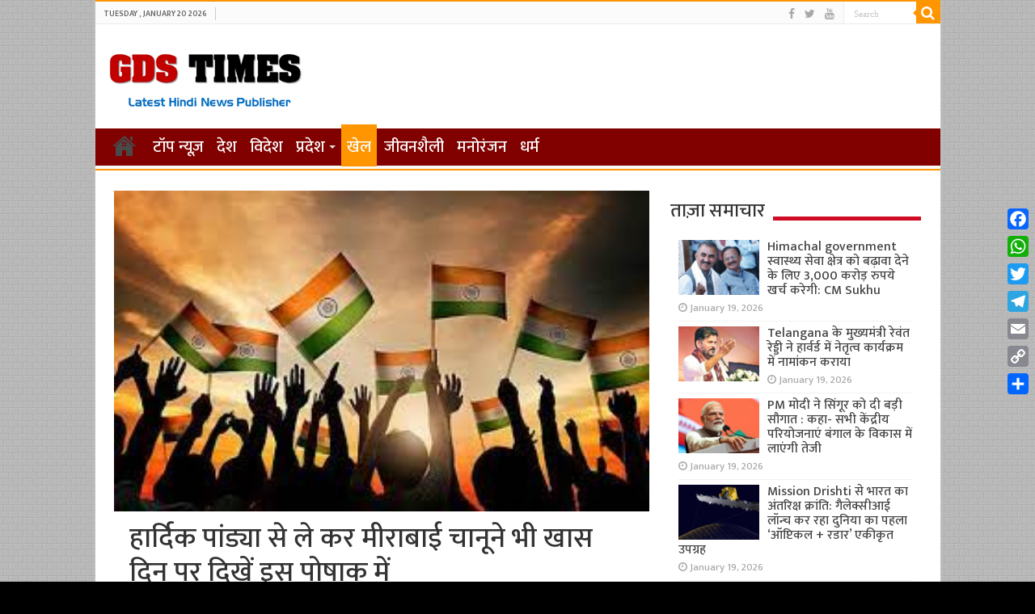

--- FILE ---
content_type: text/html; charset=UTF-8
request_url: https://gdstimes.com/News_id/21849
body_size: 12389
content:
<!DOCTYPE html>
<html lang="en-US" prefix="og: http://ogp.me/ns#">
<head>
<meta charset="UTF-8" />
<link rel="profile" href="http://gmpg.org/xfn/11" />
<link rel="pingback" href="https://gdstimes.com/xmlrpc.php" />
<title>हार्दिक पांड्या से ले कर मीराबाई चानूने भी खास दिन पर दिखें  इस पोषाक में &#8211; GDS Times | Hindi News</title>
<meta property="og:title" content="हार्दिक पांड्या से ले कर मीराबाई चानूने भी खास दिन पर दिखें  इस पोषाक में - GDS Times | Hindi News"/>
<meta property="og:type" content="article"/>
<meta property="og:description" content="भारत को पहले ओलिंपिक और अब हालिया कॉमनवेल्थ गेम्स में गोल्ड दिलाने वाली वेटलिफ्टर मीराबाई चानू ने नी"/>
<meta property="og:url" content="https://gdstimes.com/News_id/21849"/>
<meta property="og:site_name" content="GDS Times | Hindi News"/>
<meta property="og:image" content="https://gdstimes.com/wp-content/uploads/2022/08/हुय्ज.jpg" />
<meta name='robots' content='max-image-preview:large' />
<link rel='dns-prefetch' href='//static.addtoany.com' />
<link rel='dns-prefetch' href='//fonts.googleapis.com' />
<link rel="alternate" type="application/rss+xml" title="GDS Times | Hindi News &raquo; Feed" href="https://gdstimes.com/feed" />
<script type="text/javascript">
window._wpemojiSettings = {"baseUrl":"https:\/\/s.w.org\/images\/core\/emoji\/14.0.0\/72x72\/","ext":".png","svgUrl":"https:\/\/s.w.org\/images\/core\/emoji\/14.0.0\/svg\/","svgExt":".svg","source":{"concatemoji":"https:\/\/gdstimes.com\/wp-includes\/js\/wp-emoji-release.min.js"}};
/*! This file is auto-generated */
!function(i,n){var o,s,e;function c(e){try{var t={supportTests:e,timestamp:(new Date).valueOf()};sessionStorage.setItem(o,JSON.stringify(t))}catch(e){}}function p(e,t,n){e.clearRect(0,0,e.canvas.width,e.canvas.height),e.fillText(t,0,0);var t=new Uint32Array(e.getImageData(0,0,e.canvas.width,e.canvas.height).data),r=(e.clearRect(0,0,e.canvas.width,e.canvas.height),e.fillText(n,0,0),new Uint32Array(e.getImageData(0,0,e.canvas.width,e.canvas.height).data));return t.every(function(e,t){return e===r[t]})}function u(e,t,n){switch(t){case"flag":return n(e,"\ud83c\udff3\ufe0f\u200d\u26a7\ufe0f","\ud83c\udff3\ufe0f\u200b\u26a7\ufe0f")?!1:!n(e,"\ud83c\uddfa\ud83c\uddf3","\ud83c\uddfa\u200b\ud83c\uddf3")&&!n(e,"\ud83c\udff4\udb40\udc67\udb40\udc62\udb40\udc65\udb40\udc6e\udb40\udc67\udb40\udc7f","\ud83c\udff4\u200b\udb40\udc67\u200b\udb40\udc62\u200b\udb40\udc65\u200b\udb40\udc6e\u200b\udb40\udc67\u200b\udb40\udc7f");case"emoji":return!n(e,"\ud83e\udef1\ud83c\udffb\u200d\ud83e\udef2\ud83c\udfff","\ud83e\udef1\ud83c\udffb\u200b\ud83e\udef2\ud83c\udfff")}return!1}function f(e,t,n){var r="undefined"!=typeof WorkerGlobalScope&&self instanceof WorkerGlobalScope?new OffscreenCanvas(300,150):i.createElement("canvas"),a=r.getContext("2d",{willReadFrequently:!0}),o=(a.textBaseline="top",a.font="600 32px Arial",{});return e.forEach(function(e){o[e]=t(a,e,n)}),o}function t(e){var t=i.createElement("script");t.src=e,t.defer=!0,i.head.appendChild(t)}"undefined"!=typeof Promise&&(o="wpEmojiSettingsSupports",s=["flag","emoji"],n.supports={everything:!0,everythingExceptFlag:!0},e=new Promise(function(e){i.addEventListener("DOMContentLoaded",e,{once:!0})}),new Promise(function(t){var n=function(){try{var e=JSON.parse(sessionStorage.getItem(o));if("object"==typeof e&&"number"==typeof e.timestamp&&(new Date).valueOf()<e.timestamp+604800&&"object"==typeof e.supportTests)return e.supportTests}catch(e){}return null}();if(!n){if("undefined"!=typeof Worker&&"undefined"!=typeof OffscreenCanvas&&"undefined"!=typeof URL&&URL.createObjectURL&&"undefined"!=typeof Blob)try{var e="postMessage("+f.toString()+"("+[JSON.stringify(s),u.toString(),p.toString()].join(",")+"));",r=new Blob([e],{type:"text/javascript"}),a=new Worker(URL.createObjectURL(r),{name:"wpTestEmojiSupports"});return void(a.onmessage=function(e){c(n=e.data),a.terminate(),t(n)})}catch(e){}c(n=f(s,u,p))}t(n)}).then(function(e){for(var t in e)n.supports[t]=e[t],n.supports.everything=n.supports.everything&&n.supports[t],"flag"!==t&&(n.supports.everythingExceptFlag=n.supports.everythingExceptFlag&&n.supports[t]);n.supports.everythingExceptFlag=n.supports.everythingExceptFlag&&!n.supports.flag,n.DOMReady=!1,n.readyCallback=function(){n.DOMReady=!0}}).then(function(){return e}).then(function(){var e;n.supports.everything||(n.readyCallback(),(e=n.source||{}).concatemoji?t(e.concatemoji):e.wpemoji&&e.twemoji&&(t(e.twemoji),t(e.wpemoji)))}))}((window,document),window._wpemojiSettings);
</script>
<style type="text/css">
img.wp-smiley,
img.emoji {
	display: inline !important;
	border: none !important;
	box-shadow: none !important;
	height: 1em !important;
	width: 1em !important;
	margin: 0 0.07em !important;
	vertical-align: -0.1em !important;
	background: none !important;
	padding: 0 !important;
}
</style>
	<link rel='stylesheet' id='wp-block-library-css' href='https://gdstimes.com/wp-includes/css/dist/block-library/style.min.css' type='text/css' media='all' />
<style id='classic-theme-styles-inline-css' type='text/css'>
/*! This file is auto-generated */
.wp-block-button__link{color:#fff;background-color:#32373c;border-radius:9999px;box-shadow:none;text-decoration:none;padding:calc(.667em + 2px) calc(1.333em + 2px);font-size:1.125em}.wp-block-file__button{background:#32373c;color:#fff;text-decoration:none}
</style>
<style id='global-styles-inline-css' type='text/css'>
body{--wp--preset--color--black: #000000;--wp--preset--color--cyan-bluish-gray: #abb8c3;--wp--preset--color--white: #ffffff;--wp--preset--color--pale-pink: #f78da7;--wp--preset--color--vivid-red: #cf2e2e;--wp--preset--color--luminous-vivid-orange: #ff6900;--wp--preset--color--luminous-vivid-amber: #fcb900;--wp--preset--color--light-green-cyan: #7bdcb5;--wp--preset--color--vivid-green-cyan: #00d084;--wp--preset--color--pale-cyan-blue: #8ed1fc;--wp--preset--color--vivid-cyan-blue: #0693e3;--wp--preset--color--vivid-purple: #9b51e0;--wp--preset--gradient--vivid-cyan-blue-to-vivid-purple: linear-gradient(135deg,rgba(6,147,227,1) 0%,rgb(155,81,224) 100%);--wp--preset--gradient--light-green-cyan-to-vivid-green-cyan: linear-gradient(135deg,rgb(122,220,180) 0%,rgb(0,208,130) 100%);--wp--preset--gradient--luminous-vivid-amber-to-luminous-vivid-orange: linear-gradient(135deg,rgba(252,185,0,1) 0%,rgba(255,105,0,1) 100%);--wp--preset--gradient--luminous-vivid-orange-to-vivid-red: linear-gradient(135deg,rgba(255,105,0,1) 0%,rgb(207,46,46) 100%);--wp--preset--gradient--very-light-gray-to-cyan-bluish-gray: linear-gradient(135deg,rgb(238,238,238) 0%,rgb(169,184,195) 100%);--wp--preset--gradient--cool-to-warm-spectrum: linear-gradient(135deg,rgb(74,234,220) 0%,rgb(151,120,209) 20%,rgb(207,42,186) 40%,rgb(238,44,130) 60%,rgb(251,105,98) 80%,rgb(254,248,76) 100%);--wp--preset--gradient--blush-light-purple: linear-gradient(135deg,rgb(255,206,236) 0%,rgb(152,150,240) 100%);--wp--preset--gradient--blush-bordeaux: linear-gradient(135deg,rgb(254,205,165) 0%,rgb(254,45,45) 50%,rgb(107,0,62) 100%);--wp--preset--gradient--luminous-dusk: linear-gradient(135deg,rgb(255,203,112) 0%,rgb(199,81,192) 50%,rgb(65,88,208) 100%);--wp--preset--gradient--pale-ocean: linear-gradient(135deg,rgb(255,245,203) 0%,rgb(182,227,212) 50%,rgb(51,167,181) 100%);--wp--preset--gradient--electric-grass: linear-gradient(135deg,rgb(202,248,128) 0%,rgb(113,206,126) 100%);--wp--preset--gradient--midnight: linear-gradient(135deg,rgb(2,3,129) 0%,rgb(40,116,252) 100%);--wp--preset--font-size--small: 13px;--wp--preset--font-size--medium: 20px;--wp--preset--font-size--large: 36px;--wp--preset--font-size--x-large: 42px;--wp--preset--spacing--20: 0.44rem;--wp--preset--spacing--30: 0.67rem;--wp--preset--spacing--40: 1rem;--wp--preset--spacing--50: 1.5rem;--wp--preset--spacing--60: 2.25rem;--wp--preset--spacing--70: 3.38rem;--wp--preset--spacing--80: 5.06rem;--wp--preset--shadow--natural: 6px 6px 9px rgba(0, 0, 0, 0.2);--wp--preset--shadow--deep: 12px 12px 50px rgba(0, 0, 0, 0.4);--wp--preset--shadow--sharp: 6px 6px 0px rgba(0, 0, 0, 0.2);--wp--preset--shadow--outlined: 6px 6px 0px -3px rgba(255, 255, 255, 1), 6px 6px rgba(0, 0, 0, 1);--wp--preset--shadow--crisp: 6px 6px 0px rgba(0, 0, 0, 1);}:where(.is-layout-flex){gap: 0.5em;}:where(.is-layout-grid){gap: 0.5em;}body .is-layout-flow > .alignleft{float: left;margin-inline-start: 0;margin-inline-end: 2em;}body .is-layout-flow > .alignright{float: right;margin-inline-start: 2em;margin-inline-end: 0;}body .is-layout-flow > .aligncenter{margin-left: auto !important;margin-right: auto !important;}body .is-layout-constrained > .alignleft{float: left;margin-inline-start: 0;margin-inline-end: 2em;}body .is-layout-constrained > .alignright{float: right;margin-inline-start: 2em;margin-inline-end: 0;}body .is-layout-constrained > .aligncenter{margin-left: auto !important;margin-right: auto !important;}body .is-layout-constrained > :where(:not(.alignleft):not(.alignright):not(.alignfull)){max-width: var(--wp--style--global--content-size);margin-left: auto !important;margin-right: auto !important;}body .is-layout-constrained > .alignwide{max-width: var(--wp--style--global--wide-size);}body .is-layout-flex{display: flex;}body .is-layout-flex{flex-wrap: wrap;align-items: center;}body .is-layout-flex > *{margin: 0;}body .is-layout-grid{display: grid;}body .is-layout-grid > *{margin: 0;}:where(.wp-block-columns.is-layout-flex){gap: 2em;}:where(.wp-block-columns.is-layout-grid){gap: 2em;}:where(.wp-block-post-template.is-layout-flex){gap: 1.25em;}:where(.wp-block-post-template.is-layout-grid){gap: 1.25em;}.has-black-color{color: var(--wp--preset--color--black) !important;}.has-cyan-bluish-gray-color{color: var(--wp--preset--color--cyan-bluish-gray) !important;}.has-white-color{color: var(--wp--preset--color--white) !important;}.has-pale-pink-color{color: var(--wp--preset--color--pale-pink) !important;}.has-vivid-red-color{color: var(--wp--preset--color--vivid-red) !important;}.has-luminous-vivid-orange-color{color: var(--wp--preset--color--luminous-vivid-orange) !important;}.has-luminous-vivid-amber-color{color: var(--wp--preset--color--luminous-vivid-amber) !important;}.has-light-green-cyan-color{color: var(--wp--preset--color--light-green-cyan) !important;}.has-vivid-green-cyan-color{color: var(--wp--preset--color--vivid-green-cyan) !important;}.has-pale-cyan-blue-color{color: var(--wp--preset--color--pale-cyan-blue) !important;}.has-vivid-cyan-blue-color{color: var(--wp--preset--color--vivid-cyan-blue) !important;}.has-vivid-purple-color{color: var(--wp--preset--color--vivid-purple) !important;}.has-black-background-color{background-color: var(--wp--preset--color--black) !important;}.has-cyan-bluish-gray-background-color{background-color: var(--wp--preset--color--cyan-bluish-gray) !important;}.has-white-background-color{background-color: var(--wp--preset--color--white) !important;}.has-pale-pink-background-color{background-color: var(--wp--preset--color--pale-pink) !important;}.has-vivid-red-background-color{background-color: var(--wp--preset--color--vivid-red) !important;}.has-luminous-vivid-orange-background-color{background-color: var(--wp--preset--color--luminous-vivid-orange) !important;}.has-luminous-vivid-amber-background-color{background-color: var(--wp--preset--color--luminous-vivid-amber) !important;}.has-light-green-cyan-background-color{background-color: var(--wp--preset--color--light-green-cyan) !important;}.has-vivid-green-cyan-background-color{background-color: var(--wp--preset--color--vivid-green-cyan) !important;}.has-pale-cyan-blue-background-color{background-color: var(--wp--preset--color--pale-cyan-blue) !important;}.has-vivid-cyan-blue-background-color{background-color: var(--wp--preset--color--vivid-cyan-blue) !important;}.has-vivid-purple-background-color{background-color: var(--wp--preset--color--vivid-purple) !important;}.has-black-border-color{border-color: var(--wp--preset--color--black) !important;}.has-cyan-bluish-gray-border-color{border-color: var(--wp--preset--color--cyan-bluish-gray) !important;}.has-white-border-color{border-color: var(--wp--preset--color--white) !important;}.has-pale-pink-border-color{border-color: var(--wp--preset--color--pale-pink) !important;}.has-vivid-red-border-color{border-color: var(--wp--preset--color--vivid-red) !important;}.has-luminous-vivid-orange-border-color{border-color: var(--wp--preset--color--luminous-vivid-orange) !important;}.has-luminous-vivid-amber-border-color{border-color: var(--wp--preset--color--luminous-vivid-amber) !important;}.has-light-green-cyan-border-color{border-color: var(--wp--preset--color--light-green-cyan) !important;}.has-vivid-green-cyan-border-color{border-color: var(--wp--preset--color--vivid-green-cyan) !important;}.has-pale-cyan-blue-border-color{border-color: var(--wp--preset--color--pale-cyan-blue) !important;}.has-vivid-cyan-blue-border-color{border-color: var(--wp--preset--color--vivid-cyan-blue) !important;}.has-vivid-purple-border-color{border-color: var(--wp--preset--color--vivid-purple) !important;}.has-vivid-cyan-blue-to-vivid-purple-gradient-background{background: var(--wp--preset--gradient--vivid-cyan-blue-to-vivid-purple) !important;}.has-light-green-cyan-to-vivid-green-cyan-gradient-background{background: var(--wp--preset--gradient--light-green-cyan-to-vivid-green-cyan) !important;}.has-luminous-vivid-amber-to-luminous-vivid-orange-gradient-background{background: var(--wp--preset--gradient--luminous-vivid-amber-to-luminous-vivid-orange) !important;}.has-luminous-vivid-orange-to-vivid-red-gradient-background{background: var(--wp--preset--gradient--luminous-vivid-orange-to-vivid-red) !important;}.has-very-light-gray-to-cyan-bluish-gray-gradient-background{background: var(--wp--preset--gradient--very-light-gray-to-cyan-bluish-gray) !important;}.has-cool-to-warm-spectrum-gradient-background{background: var(--wp--preset--gradient--cool-to-warm-spectrum) !important;}.has-blush-light-purple-gradient-background{background: var(--wp--preset--gradient--blush-light-purple) !important;}.has-blush-bordeaux-gradient-background{background: var(--wp--preset--gradient--blush-bordeaux) !important;}.has-luminous-dusk-gradient-background{background: var(--wp--preset--gradient--luminous-dusk) !important;}.has-pale-ocean-gradient-background{background: var(--wp--preset--gradient--pale-ocean) !important;}.has-electric-grass-gradient-background{background: var(--wp--preset--gradient--electric-grass) !important;}.has-midnight-gradient-background{background: var(--wp--preset--gradient--midnight) !important;}.has-small-font-size{font-size: var(--wp--preset--font-size--small) !important;}.has-medium-font-size{font-size: var(--wp--preset--font-size--medium) !important;}.has-large-font-size{font-size: var(--wp--preset--font-size--large) !important;}.has-x-large-font-size{font-size: var(--wp--preset--font-size--x-large) !important;}
.wp-block-navigation a:where(:not(.wp-element-button)){color: inherit;}
:where(.wp-block-post-template.is-layout-flex){gap: 1.25em;}:where(.wp-block-post-template.is-layout-grid){gap: 1.25em;}
:where(.wp-block-columns.is-layout-flex){gap: 2em;}:where(.wp-block-columns.is-layout-grid){gap: 2em;}
.wp-block-pullquote{font-size: 1.5em;line-height: 1.6;}
</style>
<link rel='stylesheet' id='tie-style-css' href='https://gdstimes.com/wp-content/themes/sahifa/style.css' type='text/css' media='all' />
<link rel='stylesheet' id='tie-ilightbox-skin-css' href='https://gdstimes.com/wp-content/themes/sahifa/css/ilightbox/dark-skin/skin.css' type='text/css' media='all' />
<link rel='stylesheet' id='Droid+Sans-css' href='https://fonts.googleapis.com/css?family=Droid+Sans%3Aregular%2C700' type='text/css' media='all' />
<link rel='stylesheet' id='addtoany-css' href='https://gdstimes.com/wp-content/plugins/add-to-any/addtoany.min.css' type='text/css' media='all' />
<style id='addtoany-inline-css' type='text/css'>
@media screen and (max-width:980px){
.a2a_floating_style.a2a_vertical_style{display:none;}
}
</style>
<script id="addtoany-core-js-before" type="text/javascript">
window.a2a_config=window.a2a_config||{};a2a_config.callbacks=[];a2a_config.overlays=[];a2a_config.templates={};
</script>
<script type='text/javascript' async src='https://static.addtoany.com/menu/page.js' id='addtoany-core-js'></script>
<script type='text/javascript' src='https://gdstimes.com/wp-includes/js/jquery/jquery.min.js' id='jquery-core-js'></script>
<script type='text/javascript' src='https://gdstimes.com/wp-includes/js/jquery/jquery-migrate.min.js' id='jquery-migrate-js'></script>
<script type='text/javascript' async src='https://gdstimes.com/wp-content/plugins/add-to-any/addtoany.min.js' id='addtoany-jquery-js'></script>
<link rel="https://api.w.org/" href="https://gdstimes.com/wp-json/" /><link rel="alternate" type="application/json" href="https://gdstimes.com/wp-json/wp/v2/posts/21849" /><link rel="EditURI" type="application/rsd+xml" title="RSD" href="https://gdstimes.com/xmlrpc.php?rsd" />
<meta name="generator" content="WordPress 6.3.6" />
<link rel="canonical" href="https://gdstimes.com/News_id/21849" />
<link rel='shortlink' href='https://gdstimes.com/?p=21849' />
<link rel="alternate" type="application/json+oembed" href="https://gdstimes.com/wp-json/oembed/1.0/embed?url=https%3A%2F%2Fgdstimes.com%2FNews_id%2F21849" />
<link rel="alternate" type="text/xml+oembed" href="https://gdstimes.com/wp-json/oembed/1.0/embed?url=https%3A%2F%2Fgdstimes.com%2FNews_id%2F21849&#038;format=xml" />
<link rel="preconnect" href="https://fonts.googleapis.com">
<link rel="preconnect" href="https://fonts.gstatic.com" crossorigin>
<link href="//fonts.googleapis.com/css?family=Baloo&subset=devanagari" rel="stylesheet">
<link href="//fonts.googleapis.com/css?family=Jaldi&subset=devanagari" rel="stylesheet">
<link href="//fonts.googleapis.com/css?family=Mukta:600&subset=devanagari" rel="stylesheet">
<link href="//fonts.googleapis.com/css?family=Mukta:500&subset=devanagari" rel="stylesheet">
<link href="https://fonts.googleapis.com/css?family=Maven+Pro:500" rel="stylesheet">


<!-- Google tag (gtag.js) -->
<script async src="https://www.googletagmanager.com/gtag/js?id=G-468WGF4KXN"></script>
<script>
  window.dataLayer = window.dataLayer || [];
  function gtag(){dataLayer.push(arguments);}
  gtag('js', new Date());

  gtag('config', 'G-468WGF4KXN');
</script><link rel="shortcut icon" href="https://gdstimes.com/wp-content/themes/sahifa/favicon.ico" title="Favicon" />	
<!--[if IE]>
<script type="text/javascript">jQuery(document).ready(function (){ jQuery(".menu-item").has("ul").children("a").attr("aria-haspopup", "true");});</script>
<![endif]-->	
<!--[if lt IE 9]>
<script src="https://gdstimes.com/wp-content/themes/sahifa/js/html5.js"></script>
<script src="https://gdstimes.com/wp-content/themes/sahifa/js/selectivizr-min.js"></script>
<![endif]-->
<!--[if IE 9]>
<link rel="stylesheet" type="text/css" media="all" href="https://gdstimes.com/wp-content/themes/sahifa/css/ie9.css" />
<![endif]-->
<!--[if IE 8]>
<link rel="stylesheet" type="text/css" media="all" href="https://gdstimes.com/wp-content/themes/sahifa/css/ie8.css" />
<![endif]-->
<!--[if IE 7]>
<link rel="stylesheet" type="text/css" media="all" href="https://gdstimes.com/wp-content/themes/sahifa/css/ie7.css" />
<![endif]-->


<meta name="viewport" content="width=device-width, initial-scale=1.0" />

<!-- Google tag (gtag.js) -->
<script async src="https://www.googletagmanager.com/gtag/js?id=G-468WGF4KXN"></script>
<script>
  window.dataLayer = window.dataLayer || [];
  function gtag(){dataLayer.push(arguments);}
  gtag('js', new Date());

  gtag('config', 'G-468WGF4KXN');
</script>

<style type="text/css" media="screen"> 

#main-nav, #main-nav ul li a{
	font-size : 20px;
}

body.single .entry, body.page .entry{
	font-size : 18px;
}

#main-nav,
.cat-box-content,
#sidebar .widget-container,
.post-listing,
#commentform {
	border-bottom-color: #ff9500;
}
	
.search-block .search-button,
#topcontrol,
#main-nav ul li.current-menu-item a,
#main-nav ul li.current-menu-item a:hover,
#main-nav ul li.current_page_parent a,
#main-nav ul li.current_page_parent a:hover,
#main-nav ul li.current-menu-parent a,
#main-nav ul li.current-menu-parent a:hover,
#main-nav ul li.current-page-ancestor a,
#main-nav ul li.current-page-ancestor a:hover,
.pagination span.current,
.share-post span.share-text,
.flex-control-paging li a.flex-active,
.ei-slider-thumbs li.ei-slider-element,
.review-percentage .review-item span span,
.review-final-score,
.button,
a.button,
a.more-link,
#main-content input[type="submit"],
.form-submit #submit,
#login-form .login-button,
.widget-feedburner .feedburner-subscribe,
input[type="submit"],
#buddypress button,
#buddypress a.button,
#buddypress input[type=submit],
#buddypress input[type=reset],
#buddypress ul.button-nav li a,
#buddypress div.generic-button a,
#buddypress .comment-reply-link,
#buddypress div.item-list-tabs ul li a span,
#buddypress div.item-list-tabs ul li.selected a,
#buddypress div.item-list-tabs ul li.current a,
#buddypress #members-directory-form div.item-list-tabs ul li.selected span,
#members-list-options a.selected,
#groups-list-options a.selected,
body.dark-skin #buddypress div.item-list-tabs ul li a span,
body.dark-skin #buddypress div.item-list-tabs ul li.selected a,
body.dark-skin #buddypress div.item-list-tabs ul li.current a,
body.dark-skin #members-list-options a.selected,
body.dark-skin #groups-list-options a.selected,
.search-block-large .search-button,
#featured-posts .flex-next:hover,
#featured-posts .flex-prev:hover,
a.tie-cart span.shooping-count,
.woocommerce span.onsale,
.woocommerce-page span.onsale ,
.woocommerce .widget_price_filter .ui-slider .ui-slider-handle,
.woocommerce-page .widget_price_filter .ui-slider .ui-slider-handle,
#check-also-close,
a.post-slideshow-next,
a.post-slideshow-prev,
.widget_price_filter .ui-slider .ui-slider-handle,
.quantity .minus:hover,
.quantity .plus:hover,
.mejs-container .mejs-controls .mejs-time-rail .mejs-time-current,
#reading-position-indicator  {
	background-color:#ff9500;
}

::-webkit-scrollbar-thumb{
	background-color:#ff9500 !important;
}
	
#theme-footer,
#theme-header,
.top-nav ul li.current-menu-item:before,
#main-nav .menu-sub-content ,
#main-nav ul ul,
#check-also-box { 
	border-top-color: #ff9500;
}
	
.search-block:after {
	border-right-color:#ff9500;
}

body.rtl .search-block:after {
	border-left-color:#ff9500;
}

#main-nav ul > li.menu-item-has-children:hover > a:after,
#main-nav ul > li.mega-menu:hover > a:after {
	border-color:transparent transparent #ff9500;
}
	
.widget.timeline-posts li a:hover,
.widget.timeline-posts li a:hover span.tie-date {
	color: #ff9500;
}

.widget.timeline-posts li a:hover span.tie-date:before {
	background: #ff9500;
	border-color: #ff9500;
}

#order_review,
#order_review_heading {
	border-color: #ff9500;
}

	
body {
	background-color: #000000 !important;
	background-image : url(https://gdstimes.com/wp-content/themes/sahifa/images/patterns/body-bg35.png);
	background-position: top center;
}

#main-nav ul li a:hover, #main-nav ul li:hover > a, #main-nav ul :hover > a , #main-nav  ul ul li:hover > a, #main-nav  ul ul :hover > a {
	color: #e0d100;
}
		
#main-nav ul li a, #main-nav ul ul a, #main-nav ul.sub-menu a, #main-nav ul li.current_page_parent ul a, #main-nav ul li.current-menu-item ul a, #main-nav ul li.current-menu-parent ul a, #main-nav ul li.current-page-ancestor ul a {
	color: #ffffff;
}
		
#main-nav ul li.current-menu-item a, #main-nav ul li.current_page_parent a {
	color: #f2a100;
}
		
#theme-footer {
	background-color:#006c9e !important; 
				}

#main-nav {
	background: #810000;	
	box-shadow: inset -1px -5px 0px -1px #fafafa;	
}

#main-nav ul ul, #main-nav ul li.mega-menu .mega-menu-block { background-color:#810000 !important;}

#main-nav ul li {
	border-color: #810000;
}

#main-nav ul ul li, #main-nav ul ul li:first-child {
	border-top-color: #810000;
}

#main-nav ul li .mega-menu-block ul.sub-menu {
	border-bottom-color: #810000;
}

#main-nav ul li a {
	border-left-color: #810000;
}

#main-nav ul ul li, #main-nav ul ul li:first-child {
	border-bottom-color: #810000;
}

.breaking-news span.breaking-news-title {background: #810000;}

</style> 

<link rel="icon" href="https://gdstimes.com/wp-content/uploads/2016/04/icon-256x256-1-55x55.png" sizes="32x32" />
<link rel="icon" href="https://gdstimes.com/wp-content/uploads/2016/04/icon-256x256-1.png" sizes="192x192" />
<link rel="apple-touch-icon" href="https://gdstimes.com/wp-content/uploads/2016/04/icon-256x256-1.png" />
<meta name="msapplication-TileImage" content="https://gdstimes.com/wp-content/uploads/2016/04/icon-256x256-1.png" />
		<style type="text/css" id="wp-custom-css">
			.footer-bottom {
    font-size: 12px;
}

.post-title {padding-top:15px}
		</style>
		</head>
<body id="top" class="post-template-default single single-post postid-21849 single-format-standard">

<div class="wrapper-outer">

	<div class="background-cover"></div>

	<aside id="slide-out">
	
			<div class="search-mobile">
			<form method="get" id="searchform-mobile" action="https://gdstimes.com/">
				<button class="search-button" type="submit" value="Search"><i class="fa fa-search"></i></button>	
				<input type="text" id="s-mobile" name="s" title="Search" value="Search" onfocus="if (this.value == 'Search') {this.value = '';}" onblur="if (this.value == '') {this.value = 'Search';}"  />
			</form>
		</div><!-- .search-mobile /-->
		
			<div class="social-icons">
		<a class="ttip-none" title="Facebook" href="#" target="_blank"><i class="fa fa-facebook"></i></a><a class="ttip-none" title="Twitter" href="#" target="_blank"><i class="fa fa-twitter"></i></a><a class="ttip-none" title="Youtube" href="#" target="_blank"><i class="fa fa-youtube"></i></a>		
			</div>

		
		<div id="mobile-menu" ></div>
	</aside><!-- #slide-out /-->

		<div id="wrapper" class="boxed-all">
		<div class="inner-wrapper">

		<header id="theme-header" class="theme-header">
						<div id="top-nav" class="top-nav">
				<div class="container">

							<span class="today-date">Tuesday , January 20 2026</span>					
				
						<div class="search-block">
						<form method="get" id="searchform-header" action="https://gdstimes.com/">
							<button class="search-button" type="submit" value="Search"><i class="fa fa-search"></i></button>	
							<input class="search-live" type="text" id="s-header" name="s" title="Search" value="Search" onfocus="if (this.value == 'Search') {this.value = '';}" onblur="if (this.value == '') {this.value = 'Search';}"  />
						</form>
					</div><!-- .search-block /-->
			<div class="social-icons">
		<a class="ttip-none" title="Facebook" href="#" target="_blank"><i class="fa fa-facebook"></i></a><a class="ttip-none" title="Twitter" href="#" target="_blank"><i class="fa fa-twitter"></i></a><a class="ttip-none" title="Youtube" href="#" target="_blank"><i class="fa fa-youtube"></i></a>		
			</div>

		
	
				</div><!-- .container /-->
			</div><!-- .top-menu /-->
			
		<div class="header-content">
		
					<a id="slide-out-open" class="slide-out-open" href="#"><span></span></a>
				
			<div class="logo" style=" margin-top:10px; margin-bottom:5px;">
			<h2>								<a title="GDS Times | Hindi News" href="https://gdstimes.com/">
					<img src="https://gdstimes.com/wp-content/uploads/2023/01/Screenshot-2023-01-06-203722.png" alt="GDS Times | Hindi News"  /><strong>GDS Times | Hindi News Latest News &amp; information Portal</strong>
				</a>
			</h2>			</div><!-- .logo /-->
						<div class="clear"></div>
			
		</div>	
													<nav id="main-nav" class="fixed-enabled">
				<div class="container">
				
				
					<div class="main-menu"><ul id="menu-main-menu" class="menu"><li id="menu-item-18703" class="menu-item menu-item-type-post_type menu-item-object-page menu-item-home menu-item-18703"><a href="https://gdstimes.com/">होम</a></li>
<li id="menu-item-18674" class="menu-item menu-item-type-taxonomy menu-item-object-category menu-item-18674"><a href="https://gdstimes.com/News_id/category/top-news">टॉप न्यूज़</a></li>
<li id="menu-item-18675" class="menu-item menu-item-type-taxonomy menu-item-object-category menu-item-18675"><a href="https://gdstimes.com/News_id/category/national-news">देश</a></li>
<li id="menu-item-18683" class="menu-item menu-item-type-taxonomy menu-item-object-category menu-item-18683"><a href="https://gdstimes.com/News_id/category/international-news">विदेश</a></li>
<li id="menu-item-18677" class="menu-item menu-item-type-taxonomy menu-item-object-category menu-item-has-children menu-item-18677"><a href="https://gdstimes.com/News_id/category/state-news">प्रदेश</a>
<ul class="sub-menu menu-sub-content">
	<li id="menu-item-18679" class="menu-item menu-item-type-taxonomy menu-item-object-category menu-item-18679"><a href="https://gdstimes.com/News_id/category/state-news/up-news">उत्तर प्रदेश</a></li>
	<li id="menu-item-18680" class="menu-item menu-item-type-taxonomy menu-item-object-category menu-item-18680"><a href="https://gdstimes.com/News_id/category/state-news/uk-news">उत्तराखंड</a></li>
	<li id="menu-item-18681" class="menu-item menu-item-type-taxonomy menu-item-object-category menu-item-18681"><a href="https://gdstimes.com/News_id/category/state-news/delhi-ncr">दिल्ली एनसीआर</a></li>
	<li id="menu-item-18678" class="menu-item menu-item-type-taxonomy menu-item-object-category menu-item-18678"><a href="https://gdstimes.com/News_id/category/state-news/other-state">अन्य प्रदेश</a></li>
</ul>
</li>
<li id="menu-item-18672" class="menu-item menu-item-type-taxonomy menu-item-object-category current-post-ancestor current-menu-parent current-post-parent menu-item-18672"><a href="https://gdstimes.com/News_id/category/sports">खेल</a></li>
<li id="menu-item-18673" class="menu-item menu-item-type-taxonomy menu-item-object-category menu-item-18673"><a href="https://gdstimes.com/News_id/category/lifestyle">जीवनशैली</a></li>
<li id="menu-item-18682" class="menu-item menu-item-type-taxonomy menu-item-object-category menu-item-18682"><a href="https://gdstimes.com/News_id/category/entertainment">मनोरंजन</a></li>
<li id="menu-item-18676" class="menu-item menu-item-type-taxonomy menu-item-object-category menu-item-18676"><a href="https://gdstimes.com/News_id/category/devotional">धर्म</a></li>
</ul></div>					
									</div>
			</nav><!-- .main-nav /-->
			
					</header><!-- #header /-->
	
		
	
	
	<div id="main-content" class="container">
			
		
	
	
		
	<div class="content">
	
				
		
					
				
						
		<article class="post-listing post-21849 post type-post status-publish format-standard has-post-thumbnail hentry category-sports" id="the-post">
						
			<div class="single-post-thumb">
			<img width="290" height="174" src="https://gdstimes.com/wp-content/uploads/2022/08/हुय्ज.jpg" class="attachment-slider size-slider wp-post-image" alt="" decoding="async" fetchpriority="high" />		
		</div>
			
		
		

			<div class="post-inner">
			
							<h1 class="name post-title entry-title" itemprop="itemReviewed" itemscope itemtype="http://schema.org/Thing"><span itemprop="name">हार्दिक पांड्या से ले कर मीराबाई चानूने भी खास दिन पर दिखें  इस पोषाक में</span></h1>

						
<p class="post-meta">
		
	<span class="post-meta-author"><i class="fa fa-user"></i><a href="https://gdstimes.com/News_id/author/pmcpublish" title="">GDS Web_Wing </a></span>
	
		
	<span class="tie-date"><i class="fa fa-clock-o"></i>August 15, 2022</span>	
	
</p>
<div class="clear"></div>
			
				<div class="entry">
					
					
					
<p>भारत को पहले ओलिंपिक और अब हालिया कॉमनवेल्थ गेम्स में गोल्ड दिलाने वाली वेटलिफ्टर मीराबाई चानू ने नीले आसमान के नीचे तिरंगे लहराते हुए तस्वीर साझा की है। भारतीय आलराउंडर हार्दिक पांड्या ने भी आज के इस खास दिन पर खास पोषाक में तिरंगे के साथ तस्वीर साझा की।भारत आज अपने स्वतंत्रता की 78वीं वर्षगांठ मना रहा है। आज देश के हर एक नागरिक के दिल में अलग जोश और उत्साह नजर आ रही है। आजादी के दिन सभी अपने अपने तरीके से तिरंगे को सम्मान जताते हैं और इस खास दिन को और भी खास कैसे बनाया जाए इसकी कोशिश करते हैं। देश के लिए ओलिंपिक पदक जीतने वाली मीराबाई चानू से लेकर आलराउंडर हार्दिक पांड्या तक ने देशवासियों को आज के इस शुभदिन पर बधाई दी है।भारत को पहले ओलिंपिक और अब हालिया कॉमनवेल्थ गेम्स में गोल्ड दिलाने वाली वेटलिफ्टर मीराबाई चानू ने नीले आसमान के नीचे तिरंगे लहराते हुए तस्वीर साझा की है।</p>



<figure class="wp-block-embed is-type-rich is-provider-twitter wp-block-embed-twitter"><div class="wp-block-embed__wrapper">
<blockquote class="twitter-tweet" data-width="550" data-dnt="true"><p lang="en" dir="ltr">Happy Independence Day to all.<br>Jai Hind 🇮🇳 <a href="https://t.co/eaEQjfdTK6">pic.twitter.com/eaEQjfdTK6</a></p>&mdash; Saikhom Mirabai Chanu (@mirabai_chanu) <a href="https://twitter.com/mirabai_chanu/status/1559028971618041857?ref_src=twsrc%5Etfw">August 15, 2022</a></blockquote><script async src="https://platform.twitter.com/widgets.js" charset="utf-8"></script>
</div></figure>



<p>भारतीय क्रिकेट टीम के आलराउंडर हार्दिक पांड्या ने भी आज के इस खास दिन पर खास पोषाक में तिरंगे के साथ तस्वीर साझा करते हुए तमाम भारतीय को बधाई दी</p>



<figure class="wp-block-embed is-type-rich is-provider-twitter wp-block-embed-twitter"><div class="wp-block-embed__wrapper">
<blockquote class="twitter-tweet" data-width="550" data-dnt="true"><p lang="en" dir="ltr">To all my fellow Indians, happy Independence Day 🇮🇳 <a href="https://t.co/rHRXj7VWVo">pic.twitter.com/rHRXj7VWVo</a></p>&mdash; hardik pandya (@hardikpandya7) <a href="https://twitter.com/hardikpandya7/status/1559016635192619009?ref_src=twsrc%5Etfw">August 15, 2022</a></blockquote><script async src="https://platform.twitter.com/widgets.js" charset="utf-8"></script>
</div></figure>



<p>भारतीय बल्लेबाज श्रेयस अययर ने भी तिरंगा हाथ में लेकर फोटो खिचवाया और इसे सोशल मीडिया पर पोस्ट किया है।</p>



<figure class="wp-block-embed is-type-rich is-provider-twitter wp-block-embed-twitter"><div class="wp-block-embed__wrapper">
<blockquote class="twitter-tweet" data-width="550" data-dnt="true"><p lang="en" dir="ltr">Happy Independence Day India 🇮🇳❤️ <a href="https://t.co/tH9kRVfFD4">pic.twitter.com/tH9kRVfFD4</a></p>&mdash; Shreyas Iyer (@ShreyasIyer15) <a href="https://twitter.com/ShreyasIyer15/status/1559019015913107456?ref_src=twsrc%5Etfw">August 15, 2022</a></blockquote><script async src="https://platform.twitter.com/widgets.js" charset="utf-8"></script>
</div></figure>



<figure class="wp-block-embed is-type-rich is-provider-twitter wp-block-embed-twitter"><div class="wp-block-embed__wrapper">
<blockquote class="twitter-tweet" data-width="550" data-dnt="true"><p lang="en" dir="ltr">Our flag is our pride! The tricolour flying high is a sight that fills the heart of every Indian with joy. Hoisted the Tiranga at my residence today. <a href="https://twitter.com/hashtag/HarGharTiranga?src=hash&amp;ref_src=twsrc%5Etfw">#HarGharTiranga</a> <a href="https://twitter.com/hashtag/AmritMahotsav?src=hash&amp;ref_src=twsrc%5Etfw">#AmritMahotsav</a> <a href="https://t.co/eaFohBmiJd">pic.twitter.com/eaFohBmiJd</a></p>&mdash; Mithali Raj (@M_Raj03) <a href="https://twitter.com/M_Raj03/status/1558746642056110082?ref_src=twsrc%5Etfw">August 14, 2022</a></blockquote><script async src="https://platform.twitter.com/widgets.js" charset="utf-8"></script>
</div></figure>
<div class="addtoany_share_save_container addtoany_content addtoany_content_bottom"><div class="a2a_kit a2a_kit_size_26 addtoany_list" data-a2a-url="https://gdstimes.com/News_id/21849" data-a2a-title="हार्दिक पांड्या से ले कर मीराबाई चानूने भी खास दिन पर दिखें  इस पोषाक में"><a class="a2a_button_facebook" href="https://www.addtoany.com/add_to/facebook?linkurl=https%3A%2F%2Fgdstimes.com%2FNews_id%2F21849&amp;linkname=%E0%A4%B9%E0%A4%BE%E0%A4%B0%E0%A5%8D%E0%A4%A6%E0%A4%BF%E0%A4%95%20%E0%A4%AA%E0%A4%BE%E0%A4%82%E0%A4%A1%E0%A5%8D%E0%A4%AF%E0%A4%BE%20%E0%A4%B8%E0%A5%87%20%E0%A4%B2%E0%A5%87%20%E0%A4%95%E0%A4%B0%20%E0%A4%AE%E0%A5%80%E0%A4%B0%E0%A4%BE%E0%A4%AC%E0%A4%BE%E0%A4%88%20%E0%A4%9A%E0%A4%BE%E0%A4%A8%E0%A5%82%E0%A4%A8%E0%A5%87%20%E0%A4%AD%E0%A5%80%20%E0%A4%96%E0%A4%BE%E0%A4%B8%20%E0%A4%A6%E0%A4%BF%E0%A4%A8%20%E0%A4%AA%E0%A4%B0%20%E0%A4%A6%E0%A4%BF%E0%A4%96%E0%A5%87%E0%A4%82%20%20%E0%A4%87%E0%A4%B8%20%E0%A4%AA%E0%A5%8B%E0%A4%B7%E0%A4%BE%E0%A4%95%20%E0%A4%AE%E0%A5%87%E0%A4%82" title="Facebook" rel="nofollow noopener" target="_blank"></a><a class="a2a_button_whatsapp" href="https://www.addtoany.com/add_to/whatsapp?linkurl=https%3A%2F%2Fgdstimes.com%2FNews_id%2F21849&amp;linkname=%E0%A4%B9%E0%A4%BE%E0%A4%B0%E0%A5%8D%E0%A4%A6%E0%A4%BF%E0%A4%95%20%E0%A4%AA%E0%A4%BE%E0%A4%82%E0%A4%A1%E0%A5%8D%E0%A4%AF%E0%A4%BE%20%E0%A4%B8%E0%A5%87%20%E0%A4%B2%E0%A5%87%20%E0%A4%95%E0%A4%B0%20%E0%A4%AE%E0%A5%80%E0%A4%B0%E0%A4%BE%E0%A4%AC%E0%A4%BE%E0%A4%88%20%E0%A4%9A%E0%A4%BE%E0%A4%A8%E0%A5%82%E0%A4%A8%E0%A5%87%20%E0%A4%AD%E0%A5%80%20%E0%A4%96%E0%A4%BE%E0%A4%B8%20%E0%A4%A6%E0%A4%BF%E0%A4%A8%20%E0%A4%AA%E0%A4%B0%20%E0%A4%A6%E0%A4%BF%E0%A4%96%E0%A5%87%E0%A4%82%20%20%E0%A4%87%E0%A4%B8%20%E0%A4%AA%E0%A5%8B%E0%A4%B7%E0%A4%BE%E0%A4%95%20%E0%A4%AE%E0%A5%87%E0%A4%82" title="WhatsApp" rel="nofollow noopener" target="_blank"></a><a class="a2a_button_twitter" href="https://www.addtoany.com/add_to/twitter?linkurl=https%3A%2F%2Fgdstimes.com%2FNews_id%2F21849&amp;linkname=%E0%A4%B9%E0%A4%BE%E0%A4%B0%E0%A5%8D%E0%A4%A6%E0%A4%BF%E0%A4%95%20%E0%A4%AA%E0%A4%BE%E0%A4%82%E0%A4%A1%E0%A5%8D%E0%A4%AF%E0%A4%BE%20%E0%A4%B8%E0%A5%87%20%E0%A4%B2%E0%A5%87%20%E0%A4%95%E0%A4%B0%20%E0%A4%AE%E0%A5%80%E0%A4%B0%E0%A4%BE%E0%A4%AC%E0%A4%BE%E0%A4%88%20%E0%A4%9A%E0%A4%BE%E0%A4%A8%E0%A5%82%E0%A4%A8%E0%A5%87%20%E0%A4%AD%E0%A5%80%20%E0%A4%96%E0%A4%BE%E0%A4%B8%20%E0%A4%A6%E0%A4%BF%E0%A4%A8%20%E0%A4%AA%E0%A4%B0%20%E0%A4%A6%E0%A4%BF%E0%A4%96%E0%A5%87%E0%A4%82%20%20%E0%A4%87%E0%A4%B8%20%E0%A4%AA%E0%A5%8B%E0%A4%B7%E0%A4%BE%E0%A4%95%20%E0%A4%AE%E0%A5%87%E0%A4%82" title="Twitter" rel="nofollow noopener" target="_blank"></a><a class="a2a_button_telegram" href="https://www.addtoany.com/add_to/telegram?linkurl=https%3A%2F%2Fgdstimes.com%2FNews_id%2F21849&amp;linkname=%E0%A4%B9%E0%A4%BE%E0%A4%B0%E0%A5%8D%E0%A4%A6%E0%A4%BF%E0%A4%95%20%E0%A4%AA%E0%A4%BE%E0%A4%82%E0%A4%A1%E0%A5%8D%E0%A4%AF%E0%A4%BE%20%E0%A4%B8%E0%A5%87%20%E0%A4%B2%E0%A5%87%20%E0%A4%95%E0%A4%B0%20%E0%A4%AE%E0%A5%80%E0%A4%B0%E0%A4%BE%E0%A4%AC%E0%A4%BE%E0%A4%88%20%E0%A4%9A%E0%A4%BE%E0%A4%A8%E0%A5%82%E0%A4%A8%E0%A5%87%20%E0%A4%AD%E0%A5%80%20%E0%A4%96%E0%A4%BE%E0%A4%B8%20%E0%A4%A6%E0%A4%BF%E0%A4%A8%20%E0%A4%AA%E0%A4%B0%20%E0%A4%A6%E0%A4%BF%E0%A4%96%E0%A5%87%E0%A4%82%20%20%E0%A4%87%E0%A4%B8%20%E0%A4%AA%E0%A5%8B%E0%A4%B7%E0%A4%BE%E0%A4%95%20%E0%A4%AE%E0%A5%87%E0%A4%82" title="Telegram" rel="nofollow noopener" target="_blank"></a><a class="a2a_button_email" href="https://www.addtoany.com/add_to/email?linkurl=https%3A%2F%2Fgdstimes.com%2FNews_id%2F21849&amp;linkname=%E0%A4%B9%E0%A4%BE%E0%A4%B0%E0%A5%8D%E0%A4%A6%E0%A4%BF%E0%A4%95%20%E0%A4%AA%E0%A4%BE%E0%A4%82%E0%A4%A1%E0%A5%8D%E0%A4%AF%E0%A4%BE%20%E0%A4%B8%E0%A5%87%20%E0%A4%B2%E0%A5%87%20%E0%A4%95%E0%A4%B0%20%E0%A4%AE%E0%A5%80%E0%A4%B0%E0%A4%BE%E0%A4%AC%E0%A4%BE%E0%A4%88%20%E0%A4%9A%E0%A4%BE%E0%A4%A8%E0%A5%82%E0%A4%A8%E0%A5%87%20%E0%A4%AD%E0%A5%80%20%E0%A4%96%E0%A4%BE%E0%A4%B8%20%E0%A4%A6%E0%A4%BF%E0%A4%A8%20%E0%A4%AA%E0%A4%B0%20%E0%A4%A6%E0%A4%BF%E0%A4%96%E0%A5%87%E0%A4%82%20%20%E0%A4%87%E0%A4%B8%20%E0%A4%AA%E0%A5%8B%E0%A4%B7%E0%A4%BE%E0%A4%95%20%E0%A4%AE%E0%A5%87%E0%A4%82" title="Email" rel="nofollow noopener" target="_blank"></a><a class="a2a_button_copy_link" href="https://www.addtoany.com/add_to/copy_link?linkurl=https%3A%2F%2Fgdstimes.com%2FNews_id%2F21849&amp;linkname=%E0%A4%B9%E0%A4%BE%E0%A4%B0%E0%A5%8D%E0%A4%A6%E0%A4%BF%E0%A4%95%20%E0%A4%AA%E0%A4%BE%E0%A4%82%E0%A4%A1%E0%A5%8D%E0%A4%AF%E0%A4%BE%20%E0%A4%B8%E0%A5%87%20%E0%A4%B2%E0%A5%87%20%E0%A4%95%E0%A4%B0%20%E0%A4%AE%E0%A5%80%E0%A4%B0%E0%A4%BE%E0%A4%AC%E0%A4%BE%E0%A4%88%20%E0%A4%9A%E0%A4%BE%E0%A4%A8%E0%A5%82%E0%A4%A8%E0%A5%87%20%E0%A4%AD%E0%A5%80%20%E0%A4%96%E0%A4%BE%E0%A4%B8%20%E0%A4%A6%E0%A4%BF%E0%A4%A8%20%E0%A4%AA%E0%A4%B0%20%E0%A4%A6%E0%A4%BF%E0%A4%96%E0%A5%87%E0%A4%82%20%20%E0%A4%87%E0%A4%B8%20%E0%A4%AA%E0%A5%8B%E0%A4%B7%E0%A4%BE%E0%A4%95%20%E0%A4%AE%E0%A5%87%E0%A4%82" title="Copy Link" rel="nofollow noopener" target="_blank"></a><a class="a2a_dd addtoany_share_save addtoany_share" href="https://www.addtoany.com/share"></a></div></div>										
									</div><!-- .entry /-->
								<span style="display:none" class="updated">2022-08-15</span>
								<div style="display:none" class="vcard author" itemprop="author" itemscope itemtype="http://schema.org/Person"><strong class="fn" itemprop="name"><a href="https://gdstimes.com/News_id/author/pmcpublish" title="Posts by GDS Web_Wing" rel="author">GDS Web_Wing</a></strong></div>
								
								<div class="clear"></div>
			</div><!-- .post-inner -->
		</article><!-- .post-listing -->
		
		
				
				
		
			
			<section id="related_posts">
		<div class="block-head">
			<h3>सम्बंधित समाचार</h3><div class="stripe-line"></div>
		</div>
		<div class="post-listing">
						<div class="related-item">
							
				<div class="post-thumbnail">
					<a href="https://gdstimes.com/News_id/77000">
						<img width="310" height="165" src="https://gdstimes.com/wp-content/uploads/2026/01/virat-310x165.jpg" class="attachment-tie-medium size-tie-medium wp-post-image" alt="" decoding="async" />						<span class="fa overlay-icon"></span>
					</a>
				</div><!-- post-thumbnail /-->
							
				<h3><a href="https://gdstimes.com/News_id/77000" rel="bookmark">Virat Kohli ने न्यूजीलैंड के खिलाफ तीसरे और अंतिम मैच में लगाया 54वां वनडे शतक</a></h3>
				<p class="post-meta"><span class="tie-date"><i class="fa fa-clock-o"></i>January 19, 2026</span></p>
			</div>
						<div class="related-item">
							
				<div class="post-thumbnail">
					<a href="https://gdstimes.com/News_id/76997">
						<img width="310" height="165" src="https://gdstimes.com/wp-content/uploads/2026/01/australiya-310x165.jpg" class="attachment-tie-medium size-tie-medium wp-post-image" alt="" decoding="async" />						<span class="fa overlay-icon"></span>
					</a>
				</div><!-- post-thumbnail /-->
							
				<h3><a href="https://gdstimes.com/News_id/76997" rel="bookmark">Australia-Pakistan T20I | वर्ल्ड कप से पहले कंगारुओं की बड़ी चाल! पाकिस्तान दौरे के लिए टीम घोषित, एडवर्ड्स और बियर्डमैन की एंट्री से मचा तहलका</a></h3>
				<p class="post-meta"><span class="tie-date"><i class="fa fa-clock-o"></i>January 19, 2026</span></p>
			</div>
						<div class="related-item">
							
				<div class="post-thumbnail">
					<a href="https://gdstimes.com/News_id/76955">
						<img width="310" height="165" src="https://gdstimes.com/wp-content/uploads/2026/01/new-zeland-310x165.jpg" class="attachment-tie-medium size-tie-medium wp-post-image" alt="" decoding="async" loading="lazy" />						<span class="fa overlay-icon"></span>
					</a>
				</div><!-- post-thumbnail /-->
							
				<h3><a href="https://gdstimes.com/News_id/76955" rel="bookmark">New Zealand के खिलाफ T20 श्रृंखला से बाहर हुए Washington</a></h3>
				<p class="post-meta"><span class="tie-date"><i class="fa fa-clock-o"></i>January 17, 2026</span></p>
			</div>
						<div class="clear"></div>
		</div>
	</section>
			
					
		
				
	</div><!-- .content -->
<aside id="sidebar">
	<div class="theiaStickySidebar">
<div id="posts-list-widget-2" class="widget posts-list"><div class="widget-top"><h4>ताज़ा समाचार 		</h4><div class="stripe-line"></div></div>
						<div class="widget-container">				<ul>
							<li >
						
				<div class="post-thumbnail">
					<a href="https://gdstimes.com/News_id/77034" rel="bookmark"><img width="110" height="75" src="https://gdstimes.com/wp-content/uploads/2026/01/himachal-110x75.jpg" class="attachment-tie-small size-tie-small wp-post-image" alt="" decoding="async" loading="lazy" /><span class="fa overlay-icon"></span></a>
				</div><!-- post-thumbnail /-->
						<h3><a href="https://gdstimes.com/News_id/77034">Himachal government स्वास्थ्य सेवा क्षेत्र को बढ़ावा देने के लिए 3,000 करोड़ रुपये खर्च करेगी: CM Sukhu</a></h3>
			 <span class="tie-date"><i class="fa fa-clock-o"></i>January 19, 2026</span>		</li>
				<li >
						
				<div class="post-thumbnail">
					<a href="https://gdstimes.com/News_id/77031" rel="bookmark"><img width="110" height="75" src="https://gdstimes.com/wp-content/uploads/2026/01/telangana-110x75.jpg" class="attachment-tie-small size-tie-small wp-post-image" alt="" decoding="async" loading="lazy" /><span class="fa overlay-icon"></span></a>
				</div><!-- post-thumbnail /-->
						<h3><a href="https://gdstimes.com/News_id/77031">Telangana के मुख्यमंत्री रेवंत रेड्डी ने हार्वर्ड में नेतृत्व कार्यक्रम में नामांकन कराया</a></h3>
			 <span class="tie-date"><i class="fa fa-clock-o"></i>January 19, 2026</span>		</li>
				<li >
						
				<div class="post-thumbnail">
					<a href="https://gdstimes.com/News_id/77028" rel="bookmark"><img width="110" height="75" src="https://gdstimes.com/wp-content/uploads/2026/01/pm-modi-1-110x75.jpg" class="attachment-tie-small size-tie-small wp-post-image" alt="" decoding="async" loading="lazy" /><span class="fa overlay-icon"></span></a>
				</div><!-- post-thumbnail /-->
						<h3><a href="https://gdstimes.com/News_id/77028">PM मोदी ने सिंगूर को दी बड़ी सौगात : कहा- सभी केंद्रीय परियोजनाएं बंगाल के विकास में लाएंगी तेजी</a></h3>
			 <span class="tie-date"><i class="fa fa-clock-o"></i>January 19, 2026</span>		</li>
				<li >
						
				<div class="post-thumbnail">
					<a href="https://gdstimes.com/News_id/77025" rel="bookmark"><img width="110" height="75" src="https://gdstimes.com/wp-content/uploads/2026/01/mission-110x75.jpg" class="attachment-tie-small size-tie-small wp-post-image" alt="" decoding="async" loading="lazy" /><span class="fa overlay-icon"></span></a>
				</div><!-- post-thumbnail /-->
						<h3><a href="https://gdstimes.com/News_id/77025">Mission Drishti से भारत का अंतरिक्ष क्रांति: गैलेक्सीआई लॉन्च कर रहा दुनिया का पहला &#8216;ऑप्टिकल + रडार&#8217; एकीकृत उपग्रह</a></h3>
			 <span class="tie-date"><i class="fa fa-clock-o"></i>January 19, 2026</span>		</li>
				<li >
						
				<div class="post-thumbnail">
					<a href="https://gdstimes.com/News_id/77022" rel="bookmark"><img width="110" height="75" src="https://gdstimes.com/wp-content/uploads/2026/01/traump-110x75.jpg" class="attachment-tie-small size-tie-small wp-post-image" alt="" decoding="async" loading="lazy" /><span class="fa overlay-icon"></span></a>
				</div><!-- post-thumbnail /-->
						<h3><a href="https://gdstimes.com/News_id/77022">ट्रंप ने प्रधानमंत्री मोदी को ‘बोर्ड ऑफ पीस’ का हिस्सा बनने के लिए आमंत्रित किया</a></h3>
			 <span class="tie-date"><i class="fa fa-clock-o"></i>January 19, 2026</span>		</li>
			
				</ul>
		<div class="clear"></div>
	</div></div><!-- .widget /--><div id="posts-list-widget-3" class="widget posts-list"><div class="widget-top"><h4>उत्तराखंड 		</h4><div class="stripe-line"></div></div>
						<div class="widget-container">				<ul>
							<li >
						
				<div class="post-thumbnail">
					<a href="https://gdstimes.com/News_id/77034" rel="bookmark"><img width="110" height="75" src="https://gdstimes.com/wp-content/uploads/2026/01/himachal-110x75.jpg" class="attachment-tie-small size-tie-small wp-post-image" alt="" decoding="async" loading="lazy" /><span class="fa overlay-icon"></span></a>
				</div><!-- post-thumbnail /-->
						<h3><a href="https://gdstimes.com/News_id/77034">Himachal government स्वास्थ्य सेवा क्षेत्र को बढ़ावा देने के लिए 3,000 करोड़ रुपये खर्च करेगी: CM Sukhu</a></h3>
			 <span class="tie-date"><i class="fa fa-clock-o"></i>January 19, 2026</span>		</li>
				<li >
						
				<div class="post-thumbnail">
					<a href="https://gdstimes.com/News_id/77031" rel="bookmark"><img width="110" height="75" src="https://gdstimes.com/wp-content/uploads/2026/01/telangana-110x75.jpg" class="attachment-tie-small size-tie-small wp-post-image" alt="" decoding="async" loading="lazy" /><span class="fa overlay-icon"></span></a>
				</div><!-- post-thumbnail /-->
						<h3><a href="https://gdstimes.com/News_id/77031">Telangana के मुख्यमंत्री रेवंत रेड्डी ने हार्वर्ड में नेतृत्व कार्यक्रम में नामांकन कराया</a></h3>
			 <span class="tie-date"><i class="fa fa-clock-o"></i>January 19, 2026</span>		</li>
				<li >
						
				<div class="post-thumbnail">
					<a href="https://gdstimes.com/News_id/77028" rel="bookmark"><img width="110" height="75" src="https://gdstimes.com/wp-content/uploads/2026/01/pm-modi-1-110x75.jpg" class="attachment-tie-small size-tie-small wp-post-image" alt="" decoding="async" loading="lazy" /><span class="fa overlay-icon"></span></a>
				</div><!-- post-thumbnail /-->
						<h3><a href="https://gdstimes.com/News_id/77028">PM मोदी ने सिंगूर को दी बड़ी सौगात : कहा- सभी केंद्रीय परियोजनाएं बंगाल के विकास में लाएंगी तेजी</a></h3>
			 <span class="tie-date"><i class="fa fa-clock-o"></i>January 19, 2026</span>		</li>
				<li >
						
				<div class="post-thumbnail">
					<a href="https://gdstimes.com/News_id/77025" rel="bookmark"><img width="110" height="75" src="https://gdstimes.com/wp-content/uploads/2026/01/mission-110x75.jpg" class="attachment-tie-small size-tie-small wp-post-image" alt="" decoding="async" loading="lazy" /><span class="fa overlay-icon"></span></a>
				</div><!-- post-thumbnail /-->
						<h3><a href="https://gdstimes.com/News_id/77025">Mission Drishti से भारत का अंतरिक्ष क्रांति: गैलेक्सीआई लॉन्च कर रहा दुनिया का पहला &#8216;ऑप्टिकल + रडार&#8217; एकीकृत उपग्रह</a></h3>
			 <span class="tie-date"><i class="fa fa-clock-o"></i>January 19, 2026</span>		</li>
				<li >
						
				<div class="post-thumbnail">
					<a href="https://gdstimes.com/News_id/77022" rel="bookmark"><img width="110" height="75" src="https://gdstimes.com/wp-content/uploads/2026/01/traump-110x75.jpg" class="attachment-tie-small size-tie-small wp-post-image" alt="" decoding="async" loading="lazy" /><span class="fa overlay-icon"></span></a>
				</div><!-- post-thumbnail /-->
						<h3><a href="https://gdstimes.com/News_id/77022">ट्रंप ने प्रधानमंत्री मोदी को ‘बोर्ड ऑफ पीस’ का हिस्सा बनने के लिए आमंत्रित किया</a></h3>
			 <span class="tie-date"><i class="fa fa-clock-o"></i>January 19, 2026</span>		</li>
			
				</ul>
		<div class="clear"></div>
	</div></div><!-- .widget /-->	</div><!-- .theiaStickySidebar /-->
</aside><!-- #sidebar /-->	<div class="clear"></div>
</div><!-- .container /-->

<footer id="theme-footer">
	<div id="footer-widget-area" class="footer-3c">

			<div id="footer-first" class="footer-widgets-box">
			<div id="nav_menu-2" class="footer-widget widget_nav_menu"><div class="footer-widget-top"><h4>Quick Links</h4></div>
						<div class="footer-widget-container"><div class="menu-quick-links-container"><ul id="menu-quick-links" class="menu"><li id="menu-item-18723" class="menu-item menu-item-type-post_type menu-item-object-page menu-item-home menu-item-18723"><a href="https://gdstimes.com/">Home</a></li>
<li id="menu-item-18730" class="menu-item menu-item-type-post_type menu-item-object-page menu-item-18730"><a href="https://gdstimes.com/about-us">About us</a></li>
<li id="menu-item-18732" class="menu-item menu-item-type-post_type menu-item-object-page menu-item-18732"><a href="https://gdstimes.com/privacy-policy">Privacy Policy</a></li>
<li id="menu-item-18731" class="menu-item menu-item-type-post_type menu-item-object-page menu-item-18731"><a href="https://gdstimes.com/contact-us">Contact us</a></li>
<li id="menu-item-18733" class="menu-item menu-item-type-taxonomy menu-item-object-category menu-item-18733"><a href="https://gdstimes.com/News_id/category/top-news">टॉप न्यूज़</a></li>
<li id="menu-item-18734" class="menu-item menu-item-type-taxonomy menu-item-object-category menu-item-18734"><a href="https://gdstimes.com/News_id/category/devotional">धर्म</a></li>
<li id="menu-item-18735" class="menu-item menu-item-type-taxonomy menu-item-object-category menu-item-18735"><a href="https://gdstimes.com/News_id/category/entertainment">मनोरंजन</a></li>
</ul></div></div></div><!-- .widget /-->		</div>
	
			<div id="footer-second" class="footer-widgets-box">
			<div id="text-html-widget-3" class="footer-widget text-html"><div class="footer-widget-top"><h4>Join us on Facebook</h4></div>
						<div class="footer-widget-container"><div >
				</div><div class="clear"></div></div></div><!-- .widget /-->		</div><!-- #second .widget-area -->
	

			<div id="footer-third" class="footer-widgets-box">
			<div id="text-html-widget-2" class="footer-widget text-html"><div class="footer-widget-top"><h4>Follow us on Twitter</h4></div>
						<div class="footer-widget-container"><div >
				</div><div class="clear"></div></div></div><!-- .widget /-->		</div><!-- #third .widget-area -->
	
		
	</div><!-- #footer-widget-area -->
	<div class="clear"></div>
</footer><!-- .Footer /-->
				
<div class="clear"></div>
<div class="footer-bottom">
	<div class="container">
		<div class="alignright">
			Website Developed by - <a href="http://www.prabhatmediacreations.com/contact-for-website-designing-projects-newsportals/" target="_blank"><span style="color: #ff6600;">Prabhat Media Creations</span></a>
		</div>
				<p class="wprm">wordpress theme powered by <a href="http://jazzsurf.com" title="jazzsurf">jazzsurf.com</a></p>		
				<div class="social-icons">
		<a class="ttip-none" title="Facebook" href="#" target="_blank"><i class="fa fa-facebook"></i></a><a class="ttip-none" title="Twitter" href="#" target="_blank"><i class="fa fa-twitter"></i></a><a class="ttip-none" title="Youtube" href="#" target="_blank"><i class="fa fa-youtube"></i></a>		
			</div>

		
		<div class="alignleft">
			© Copyrights 2026, All Rights Reserved to GDSTimes.Com		</div>
		<div class="clear"></div>
	</div><!-- .Container -->
</div><!-- .Footer bottom -->

</div><!-- .inner-Wrapper -->
</div><!-- #Wrapper -->
</div><!-- .Wrapper-outer -->
	<div id="topcontrol" class="fa fa-angle-up" title="Scroll To Top"></div>
<div id="fb-root"></div>
<div class="a2a_kit a2a_kit_size_26 a2a_floating_style a2a_vertical_style" style="right:0px;top:250px;background-color:transparent"><a class="a2a_button_facebook" href="https://www.addtoany.com/add_to/facebook?linkurl=https%3A%2F%2Fgdstimes.com%2FNews_id%2F21849&amp;linkname=%E0%A4%B9%E0%A4%BE%E0%A4%B0%E0%A5%8D%E0%A4%A6%E0%A4%BF%E0%A4%95%20%E0%A4%AA%E0%A4%BE%E0%A4%82%E0%A4%A1%E0%A5%8D%E0%A4%AF%E0%A4%BE%20%E0%A4%B8%E0%A5%87%20%E0%A4%B2%E0%A5%87%20%E0%A4%95%E0%A4%B0%20%E0%A4%AE%E0%A5%80%E0%A4%B0%E0%A4%BE%E0%A4%AC%E0%A4%BE%E0%A4%88%20%E0%A4%9A%E0%A4%BE%E0%A4%A8%E0%A5%82%E0%A4%A8%E0%A5%87%20%E0%A4%AD%E0%A5%80%20%E0%A4%96%E0%A4%BE%E0%A4%B8%20%E0%A4%A6%E0%A4%BF%E0%A4%A8%20%E0%A4%AA%E0%A4%B0%20%E0%A4%A6%E0%A4%BF%E0%A4%96%E0%A5%87%E0%A4%82%20%20%E0%A4%87%E0%A4%B8%20%E0%A4%AA%E0%A5%8B%E0%A4%B7%E0%A4%BE%E0%A4%95%20%E0%A4%AE%E0%A5%87%E0%A4%82" title="Facebook" rel="nofollow noopener" target="_blank"></a><a class="a2a_button_whatsapp" href="https://www.addtoany.com/add_to/whatsapp?linkurl=https%3A%2F%2Fgdstimes.com%2FNews_id%2F21849&amp;linkname=%E0%A4%B9%E0%A4%BE%E0%A4%B0%E0%A5%8D%E0%A4%A6%E0%A4%BF%E0%A4%95%20%E0%A4%AA%E0%A4%BE%E0%A4%82%E0%A4%A1%E0%A5%8D%E0%A4%AF%E0%A4%BE%20%E0%A4%B8%E0%A5%87%20%E0%A4%B2%E0%A5%87%20%E0%A4%95%E0%A4%B0%20%E0%A4%AE%E0%A5%80%E0%A4%B0%E0%A4%BE%E0%A4%AC%E0%A4%BE%E0%A4%88%20%E0%A4%9A%E0%A4%BE%E0%A4%A8%E0%A5%82%E0%A4%A8%E0%A5%87%20%E0%A4%AD%E0%A5%80%20%E0%A4%96%E0%A4%BE%E0%A4%B8%20%E0%A4%A6%E0%A4%BF%E0%A4%A8%20%E0%A4%AA%E0%A4%B0%20%E0%A4%A6%E0%A4%BF%E0%A4%96%E0%A5%87%E0%A4%82%20%20%E0%A4%87%E0%A4%B8%20%E0%A4%AA%E0%A5%8B%E0%A4%B7%E0%A4%BE%E0%A4%95%20%E0%A4%AE%E0%A5%87%E0%A4%82" title="WhatsApp" rel="nofollow noopener" target="_blank"></a><a class="a2a_button_twitter" href="https://www.addtoany.com/add_to/twitter?linkurl=https%3A%2F%2Fgdstimes.com%2FNews_id%2F21849&amp;linkname=%E0%A4%B9%E0%A4%BE%E0%A4%B0%E0%A5%8D%E0%A4%A6%E0%A4%BF%E0%A4%95%20%E0%A4%AA%E0%A4%BE%E0%A4%82%E0%A4%A1%E0%A5%8D%E0%A4%AF%E0%A4%BE%20%E0%A4%B8%E0%A5%87%20%E0%A4%B2%E0%A5%87%20%E0%A4%95%E0%A4%B0%20%E0%A4%AE%E0%A5%80%E0%A4%B0%E0%A4%BE%E0%A4%AC%E0%A4%BE%E0%A4%88%20%E0%A4%9A%E0%A4%BE%E0%A4%A8%E0%A5%82%E0%A4%A8%E0%A5%87%20%E0%A4%AD%E0%A5%80%20%E0%A4%96%E0%A4%BE%E0%A4%B8%20%E0%A4%A6%E0%A4%BF%E0%A4%A8%20%E0%A4%AA%E0%A4%B0%20%E0%A4%A6%E0%A4%BF%E0%A4%96%E0%A5%87%E0%A4%82%20%20%E0%A4%87%E0%A4%B8%20%E0%A4%AA%E0%A5%8B%E0%A4%B7%E0%A4%BE%E0%A4%95%20%E0%A4%AE%E0%A5%87%E0%A4%82" title="Twitter" rel="nofollow noopener" target="_blank"></a><a class="a2a_button_telegram" href="https://www.addtoany.com/add_to/telegram?linkurl=https%3A%2F%2Fgdstimes.com%2FNews_id%2F21849&amp;linkname=%E0%A4%B9%E0%A4%BE%E0%A4%B0%E0%A5%8D%E0%A4%A6%E0%A4%BF%E0%A4%95%20%E0%A4%AA%E0%A4%BE%E0%A4%82%E0%A4%A1%E0%A5%8D%E0%A4%AF%E0%A4%BE%20%E0%A4%B8%E0%A5%87%20%E0%A4%B2%E0%A5%87%20%E0%A4%95%E0%A4%B0%20%E0%A4%AE%E0%A5%80%E0%A4%B0%E0%A4%BE%E0%A4%AC%E0%A4%BE%E0%A4%88%20%E0%A4%9A%E0%A4%BE%E0%A4%A8%E0%A5%82%E0%A4%A8%E0%A5%87%20%E0%A4%AD%E0%A5%80%20%E0%A4%96%E0%A4%BE%E0%A4%B8%20%E0%A4%A6%E0%A4%BF%E0%A4%A8%20%E0%A4%AA%E0%A4%B0%20%E0%A4%A6%E0%A4%BF%E0%A4%96%E0%A5%87%E0%A4%82%20%20%E0%A4%87%E0%A4%B8%20%E0%A4%AA%E0%A5%8B%E0%A4%B7%E0%A4%BE%E0%A4%95%20%E0%A4%AE%E0%A5%87%E0%A4%82" title="Telegram" rel="nofollow noopener" target="_blank"></a><a class="a2a_button_email" href="https://www.addtoany.com/add_to/email?linkurl=https%3A%2F%2Fgdstimes.com%2FNews_id%2F21849&amp;linkname=%E0%A4%B9%E0%A4%BE%E0%A4%B0%E0%A5%8D%E0%A4%A6%E0%A4%BF%E0%A4%95%20%E0%A4%AA%E0%A4%BE%E0%A4%82%E0%A4%A1%E0%A5%8D%E0%A4%AF%E0%A4%BE%20%E0%A4%B8%E0%A5%87%20%E0%A4%B2%E0%A5%87%20%E0%A4%95%E0%A4%B0%20%E0%A4%AE%E0%A5%80%E0%A4%B0%E0%A4%BE%E0%A4%AC%E0%A4%BE%E0%A4%88%20%E0%A4%9A%E0%A4%BE%E0%A4%A8%E0%A5%82%E0%A4%A8%E0%A5%87%20%E0%A4%AD%E0%A5%80%20%E0%A4%96%E0%A4%BE%E0%A4%B8%20%E0%A4%A6%E0%A4%BF%E0%A4%A8%20%E0%A4%AA%E0%A4%B0%20%E0%A4%A6%E0%A4%BF%E0%A4%96%E0%A5%87%E0%A4%82%20%20%E0%A4%87%E0%A4%B8%20%E0%A4%AA%E0%A5%8B%E0%A4%B7%E0%A4%BE%E0%A4%95%20%E0%A4%AE%E0%A5%87%E0%A4%82" title="Email" rel="nofollow noopener" target="_blank"></a><a class="a2a_button_copy_link" href="https://www.addtoany.com/add_to/copy_link?linkurl=https%3A%2F%2Fgdstimes.com%2FNews_id%2F21849&amp;linkname=%E0%A4%B9%E0%A4%BE%E0%A4%B0%E0%A5%8D%E0%A4%A6%E0%A4%BF%E0%A4%95%20%E0%A4%AA%E0%A4%BE%E0%A4%82%E0%A4%A1%E0%A5%8D%E0%A4%AF%E0%A4%BE%20%E0%A4%B8%E0%A5%87%20%E0%A4%B2%E0%A5%87%20%E0%A4%95%E0%A4%B0%20%E0%A4%AE%E0%A5%80%E0%A4%B0%E0%A4%BE%E0%A4%AC%E0%A4%BE%E0%A4%88%20%E0%A4%9A%E0%A4%BE%E0%A4%A8%E0%A5%82%E0%A4%A8%E0%A5%87%20%E0%A4%AD%E0%A5%80%20%E0%A4%96%E0%A4%BE%E0%A4%B8%20%E0%A4%A6%E0%A4%BF%E0%A4%A8%20%E0%A4%AA%E0%A4%B0%20%E0%A4%A6%E0%A4%BF%E0%A4%96%E0%A5%87%E0%A4%82%20%20%E0%A4%87%E0%A4%B8%20%E0%A4%AA%E0%A5%8B%E0%A4%B7%E0%A4%BE%E0%A4%95%20%E0%A4%AE%E0%A5%87%E0%A4%82" title="Copy Link" rel="nofollow noopener" target="_blank"></a><a class="a2a_dd addtoany_share_save addtoany_share" href="https://www.addtoany.com/share"></a></div><!-- Google tag (gtag.js) -->
<script async src="https://www.googletagmanager.com/gtag/js?id=G-468WGF4KXN"></script>
<script>
  window.dataLayer = window.dataLayer || [];
  function gtag(){dataLayer.push(arguments);}
  gtag('js', new Date());

  gtag('config', 'G-468WGF4KXN');
</script><script type='text/javascript' id='tie-scripts-js-extra'>
/* <![CDATA[ */
var tie = {"mobile_menu_active":"true","mobile_menu_top":"","lightbox_all":"","lightbox_gallery":"","woocommerce_lightbox":"","lightbox_skin":"dark","lightbox_thumb":"vertical","lightbox_arrows":"","sticky_sidebar":"1","is_singular":"1","SmothScroll":"","reading_indicator":"","lang_no_results":"No Results","lang_results_found":"Results Found"};
/* ]]> */
</script>
<script type='text/javascript' src='https://gdstimes.com/wp-content/themes/sahifa/js/tie-scripts.js' id='tie-scripts-js'></script>
<script type='text/javascript' src='https://gdstimes.com/wp-content/themes/sahifa/js/ilightbox.packed.js' id='tie-ilightbox-js'></script>
<p class="TK">Powered by <a href="http://themekiller.com/" title="themekiller" rel="follow"> themekiller.com </a><a href="http://anime4online.com/" title="anime4online" rel="follow"> anime4online.com </a> <a href="http://animextoon.com/" title="animextoon" rel="follow"> animextoon.com </a> <a href="http://apk4phone.com/" title="apk4phone" rel="follow"> apk4phone.com </a><a href="http://tengag.com/" title="tengag.com" rel="follow"> tengag.com </a><a href="http://moviekillers.com/" title="moviekillers" rel="follow"> moviekillers.com </a></p>
</body>
</html>
<!--
Performance optimized by W3 Total Cache. Learn more: https://www.boldgrid.com/w3-total-cache/

Object Caching 0/0 objects using disk
Page Caching using disk 

Served from: gdstimes.com @ 2026-01-20 00:30:10 by W3 Total Cache
-->